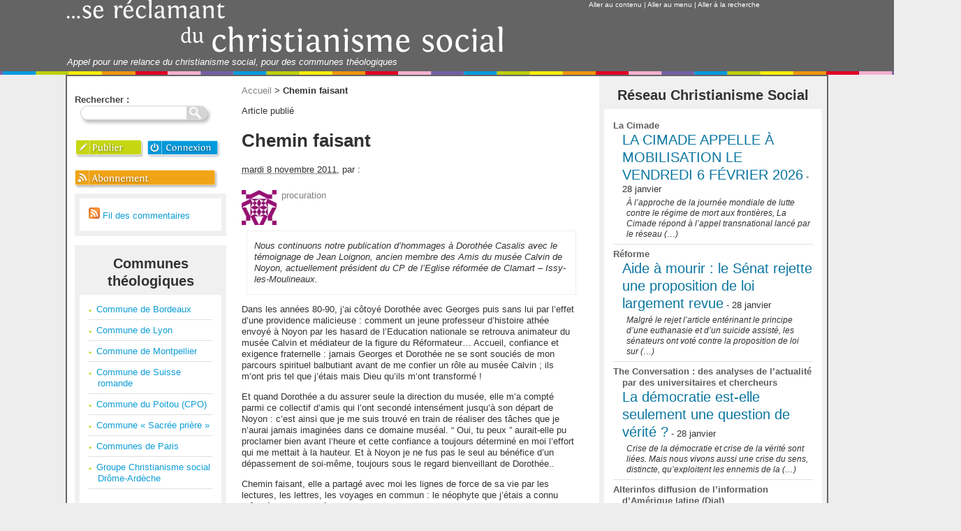

--- FILE ---
content_type: text/html; charset=utf-8
request_url: https://christianismesocial.org/spip.php?article186
body_size: 9729
content:
<!DOCTYPE HTML>
<html class="page_article sans_composition ltr fr no-js" lang="fr" dir="ltr">
	<head>
		<script type='text/javascript'>/*<![CDATA[*/(function(H){H.className=H.className.replace(/\bno-js\b/,'js')})(document.documentElement);/*]]>*/</script>
		
		<meta http-equiv="Content-Type" content="text/html; charset=utf-8" />

		<title>Chemin faisant - ...Se réclamant du christianisme social</title>
<meta name="description" content=" Nous continuons notre publication d&#039;hommages &#224; Doroth&#233;e Casalis avec le t&#233;moignage de Jean Loignon, ancien membre des Amis du mus&#233;e Calvin de (&#8230;) " />
<link rel="canonical" href="https://christianismesocial.org/spip.php?article186" /><meta http-equiv="Content-Type" content="text/html; charset=utf-8" />


<meta name="generator" content="SPIP 4.4.7" />

<script type="text/javascript">
var error_on_ajaxform='Oups. Une erreur inattendue a empêché de soumettre le formulaire. Vous pouvez essayer à nouveau.';
</script>

<link rel="alternate" type="application/rss+xml" title="Fil des billets" href="spip.php?page=backend" />
<meta name="viewport" content="width=device-width, initial-scale=1.0">


<script type='text/javascript'>var var_zajax_content='content';</script><script>
var mediabox_settings={"auto_detect":true,"ns":"box","tt_img":true,"sel_g":"#documents_portfolio a[type='image\/jpeg'],#documents_portfolio a[type='image\/png'],#documents_portfolio a[type='image\/gif']","sel_c":".mediabox, .spip_documents .spip_in","str_ssStart":"Diaporama","str_ssStop":"Arr\u00eater","str_cur":"{current}\/{total}","str_prev":"Pr\u00e9c\u00e9dent","str_next":"Suivant","str_close":"Fermer","str_loading":"Chargement\u2026","str_petc":"Taper \u2019Echap\u2019 pour fermer","str_dialTitDef":"Boite de dialogue","str_dialTitMed":"Affichage d\u2019un media","splash_url":"","lity":{"skin":"_simple-dark","maxWidth":"90%","maxHeight":"90%","minWidth":"400px","minHeight":"","slideshow_speed":"2500","opacite":"0.9","defaultCaptionState":"expanded"}};
</script>
<!-- insert_head_css -->
<link rel='stylesheet' href='local/cache-css/b9f84b638bc3e16647220aa4129deacf.css?1764931502' type='text/css' />























<script type='text/javascript' src='local/cache-js/76f5b99aa560a4380f29cfe6a32ad158.js?1764928647'></script>










<!-- insert_head -->	</head>
	<body>
<div id="raccourcis"><a href="#contenu">Aller au contenu</a> | <a href="#navigation">Aller au menu</a> | <a href="#formulaire_recherche">Aller à la recherche</a></div>

<header id="entete">
	<div class="accueil">
	<a rel="start home" href="https://www.christianismesocial.org/" title="...Se réclamant du christianisme social - Accueil"><img
	src="IMG/logo/siteon0.png?1290337589"
	class="spip_logo"
	width="625"
	height="77"
	alt=""/></a>
	<div id='slogan_site_spip'>Appel pour une relance du christianisme social, pour des communes théologiques</div>
</div></header>
<div id="page">



	<main id="contenu">

		<p id="hierarchie"><a href="https://www.christianismesocial.org/">Accueil</a>

<span class="sep"> &gt; </span><strong class="on">Chemin faisant</strong></p>
 
 
	Article publié




<div class="contenu-principal">
	<div class="cartouche">
		
		
		<h1 class="h1 crayon article-titre-186 ">Chemin faisant</h1>
		

		 <div class="info-publi"><abbr class="published" title="2011-11-08T22:06:00Z">mardi 8 novembre 2011</abbr><span class="sep">, </span><span class="auteurs">par  :</span> <div class='liste-auteurs'><span class="vcard author"><img src="local/cache-vignettes/L50xH50/2b4f30a8f623697c611745aac8923092a7803ddc-identicon-6436e.jpg?1769668626" width='50' height='50' alt="" class='spip_logo spip_logos photo avatar' /><a class="url fn spip_in" href="spip.php?auteur27">procuration</a></span>
<hr class='spacer' /></div></div>
	</div>

	<div class="surlignable">
		<div class="crayon article-chapo-186 chapo"><p>Nous continuons notre publication d&#8217;hommages à Dorothée Casalis avec le témoignage de Jean Loignon, ancien membre des Amis du musée Calvin de Noyon, actuellement président du CP de l’Eglise réformée de Clamart – Issy-les-Moulineaux.</p></div>
		<div class="crayon article-texte-186 texte"><p>Dans les années 80-90, j’ai côtoyé Dorothée avec Georges puis sans lui par l’effet d’une providence malicieuse&nbsp;: comment un jeune professeur d’histoire athée envoyé à Noyon par les hasard de l’Education nationale se retrouva animateur du musée Calvin et médiateur de la figure du Réformateur… Accueil, confiance et exigence fraternelle&nbsp;: jamais Georges et Dorothée ne se sont souciés de mon parcours spirituel balbutiant avant de me confier un rôle au musée Calvin&nbsp;; ils m’ont pris tel que j’étais mais Dieu qu’ils m’ont transformé&nbsp;!</p>
<p>Et quand Dorothée a du assurer seule la direction du musée, elle m’a compté parmi ce collectif d’amis qui l’ont secondé intensément jusqu’à son départ de Noyon&nbsp;: c’est ainsi que je me suis trouvé en train de réaliser des tâches que je n’aurai jamais imaginées dans ce domaine muséal. &#8220;&nbsp;Oui, tu peux&nbsp;&#8221; aurait-elle pu proclamer bien avant l’heure et cette confiance a toujours déterminé en moi l’effort qui me mettait à la hauteur. Et à Noyon je ne fus pas le seul au bénéfice d’un dépassement de soi-même, toujours sous le regard bienveillant de Dorothée..</p>
<p>Chemin faisant, elle a partagé avec moi les lignes de force de sa vie par les lectures, les lettres, les voyages en commun&nbsp;: le néophyte que j’étais a connu grâce à elle cette théologie germanique dont elle portait un des noms, mais aussi les engagements au fil du siècle de Moncoutant à Berlin, de Strasbourg à Managua. Et je nous revois à peine débarqués épuisés d’un long périple aérien et entraînés par des amis nicaraguaiens impatients vers un premier culte au barrio &#8220;&nbsp;Jorge Casalis&nbsp;&#8221; dans les faubourgs de Managua&nbsp;: la fraternité de la théologie de la libération s’incarnait sous mes yeux.</p>
<p>La vie nous a fait se distendre nos liens mais les pistes que Dorothée m’a montrées, je les ai suivies, à mon rythme jusqu’à l’Eglise réformée qui m’a accueilli, comme elle, comme Georges, avec confiance et exigence. Pour cela, Dorothée, je te dis merci.</p>
<p>								Jean Loignon</p>
<p>(ancien membre des Amis du musée Calvin de Noyon, actuellement président du CP de l’Eglise réformée de Clamart – Issy-les-Moulineaux)</p></div>
	</div>

	

	




</div>






<a href="#forum" name="forum" id="forum"></a>
<div>
	
</div> 
	<div class="formulaire_spip formulaire_forum ajax" id="formulaire_forum">
<br class='bugajaxie' />






 





<form action="/spip.php?article186#formulaire_forum" method="post" enctype='multipart/form-data'><div>
<span class="form-hidden"><input name="id_article" value="186" type="hidden"
><input name="page" value="article" type="hidden"
><input name='formulaire_action' type='hidden'
		value='forum'><input name='formulaire_action_args' type='hidden'
		value='XIZlHQSOfGm8EBtx/nF7r0xvQeEnGUbAP+2cKp8sBRj/wpQJ3DBMc5/NFpWed0NEr9s9ZZ9pV0rfdIjm1BEUFYXirUKUb7+AFfEXWK/3qDv1mEQ9uUzyTaCeoc19iyEiTt/efmDbJPGhQugzqQmUkQ=='><input name='formulaire_action_sign' type='hidden'
		value=''><input type='hidden' name='id_article' value='186' /><input type='hidden' name='id_objet' value='186' /><input type='hidden' name='objet' value='article' /><input type='hidden' name='id_forum' value='' /><input type='hidden' name='arg' value='' /><input type='hidden' name='hash' value='' /><input type='hidden' name='verif_' value='ok' /><input type='hidden' name='autosave' class='autosaveactive' value='forum_b8f99960bbc6771762d811dc442eb697'><script>if (window.jQuery) jQuery(function(){
		  $("input.autosaveactive").closest("form:not(.autosaveon)").autosave({url:"https://www.christianismesocial.org/"}).addClass("autosaveon");
			});</script><input type='hidden' name='_jeton' value='feb53899193c1803752b0bcb5a6cfa4e1f5da708a0e5be073aa75e7a025dda44' /></span>
<input type="hidden" name="id_forum" value="0" />




 

	<fieldset>
	<legend>Un message, un commentaire ?</legend>
	 
		<input type="hidden" name="titre" id="titre" value="Chemin faisant" />
	<ul>
	



<li class='saisie_texte'>
		<label for='texte'>Texte de votre message</label>
		
		<p class='explication'>Pour créer des paragraphes, laissez simplement des lignes vides.</p>
		<textarea name="texte" id="texte" rows="12" cols="60"></textarea>
	</li>

	</ul></fieldset>









	<fieldset>
<legend>Qui êtes-vous ?</legend>

 
	<ul>
		<li class='saisie_session_nom'>
			<label for="session_nom">Votre nom</label>
			<input type="text" class="text" name="session_nom" id="session_nom" value="" size="40" />
			 
			<span class="details">&#91;<a href="spip.php?page=login&amp;url=spip.php%3Farticle186" rel="nofollow">Se connecter</a>&#93;</span>
			
		</li>
		<li class='saisie_session_email'>
			<label for="session_email">Votre adresse email</label>
			<input type="text" class="text" name="session_email" id="session_email" value="" size="40" />
		</li>
		<li class='saisie_url_site'><label for="url_site">Votre site web</label>
			
				<input type="text" class="text" name="url_site" id="url_site" style="text-align: left;" dir="ltr" size="40" value="" />
		</li>
	</ul>

</fieldset>
	
	<p style="display: none;">
		<label for="nobot_forum">Veuillez laisser ce champ vide :</label>
		<input type="text" class="text" name="nobot" id="nobot_forum" value="" size="10" />
	</p>
	<p class="boutons"><input type="submit" class="submit" value="Prévisualiser" /></p>

</div>
<div class="editer saisie_session_email" style="display: none;">
	<label for="give_me_your_email">Veuillez laisser ce champ vide :</label>
	<input type="text" class="text email" name="email_nobot" id="give_me_your_email" value="" size="10" />
</div></form>


<script type="text/javascript">/*<![CDATA[*/
if (window.jQuery)(function($){
	$.getScript('',
	function(){
		var a = $.cookie('spip_contenu_formulaire_186_186_article_');
		var saveauto = true;
		if (a) {
			$('#formulaire_forum textarea[name=texte]')
			.val(a);
			$.cookie('spip_contenu_formulaire_186_186_article_', null);
		}
		$('#formulaire_forum form')
		.bind('submit', function() {
			saveauto = false;
		});
		$(window)
		.bind('unload', function(){
			if (saveauto){
				var s = $('#formulaire_forum textarea[name=texte]').val();
				if (s)
					$.cookie('spip_contenu_formulaire_186_186_article_', s);
				else
					$.cookie('spip_contenu_formulaire_186_186_article_', null);
			}
		});
	});
}(jQuery));
/*]]>*/</script>

</div>	</main>

	<aside id="navigation">
		<div id="barre-nav">
			<div class="formulaire_recherche"><div class="formulaire_spip formulaire_recherche" id="formulaire_recherche">
<form action="spip.php?page=recherche" method="get"><div>
	<input name="page" value="recherche" type="hidden"
>
	
	<label for="recherche">Rechercher :</label>
	<input type="text" class="text" size="10" name="recherche" id="recherche" accesskey="4" /><input type="image" src="plugins/squelettes_christ_social_2014/img/btn_rech_haut.png" class="submit" value="Rechercher" title="Rechercher" />
	
<!--input type="image" src="" class="submit" value="Rechercher" title="Rechercher" /-->
	
</div></form>
</div>
</div>
<div class="menu-conteneur-publi">
	<ul class="menu-liste">
		<li class="menu-entree"><a href="spip.php?page=proposer_article"><img width="45%" alt=">> PUBLIER" src="plugins/squelettes_christ_social_2014/img/btn_publier.png" /></a></li>
		<li class="menu-entree">
		
		  <a href="spip.php?page=login"><img width="49%" alt="Connexion" src="plugins/squelettes_christ_social_2014/img/btn_connex.png" /></a>
		</li>
	</ul>
</div>		</div>
		<div id="nav-principal">
			<a href="spip.php?page=backend" rel="alternate" title="Abonnement - Fil des billets"><img width="95%" alt="Abonnement" src="plugins/squelettes_christ_social_2014/img/btn_abn.png" /></a>
<div class="menu" id="fil-des-commentaires">
<ul class="menu-liste">
	<!--img src="plugins/squelettes_christ_social_2014/feed.png" alt="Suivre la vie du site" width="16" height="16" />&nbsp;Fil des billets</li>-->
	<li class="menu-entree"><a href="spip.php?page=backend-commentaire" rel="alternate" title="Fil des commentaires"><img src="plugins/squelettes_christ_social_2014/feed.png" alt="Suivre la vie du site" width="16" height="16" />&nbsp;Fil des commentaires</a></li>
</ul>
</div>
<div class='menu boite-articles'>
	<h2 class='h2'>Communes théologiques</h2>
	
	<ul class="menu-liste boite-art">
	
		<li class="menu-entree b-art"><a href="spip.php?rubrique10">Commune de Bordeaux</a></li>
	
		<li class="menu-entree b-art"><a href="spip.php?rubrique11">Commune de Lyon</a></li>
	
		<li class="menu-entree b-art"><a href="spip.php?rubrique9">Commune de Montpellier</a></li>
	
		<li class="menu-entree b-art"><a href="spip.php?rubrique12">Commune de Suisse romande</a></li>
	
		<li class="menu-entree b-art"><a href="spip.php?rubrique13">Commune du Poitou (CPO)</a></li>
	
		<li class="menu-entree b-art"><a href="spip.php?rubrique8">Commune &#171;&nbsp;Sacrée prière&nbsp;&#187;</a></li>
	
		<li class="menu-entree b-art"><a href="spip.php?rubrique6">Communes de Paris</a></li>
	
		<li class="menu-entree b-art"><a href="spip.php?rubrique15">Groupe Christianisme social Drôme-Ardèche</a></li>
	
	</ul>
	

</div><ul class="nuage">


	 
	
	<li>
		<span class="frequence">35/762</span>
		<a rel="tag" href="spip.php?mot171" class="nuage1 "> apocalypse</a>
	</li>
	


	 
	
	<li>
		<span class="frequence">79/762</span>
		<a rel="tag" href="spip.php?mot158" class="nuage1 "> associations</a>
	</li>
	


	 
	
	<li>
		<span class="frequence">67/762</span>
		<a rel="tag" href="spip.php?mot235" class="nuage1 "> capitalisme</a>
	</li>
	


	 
	
	<li>
		<span class="frequence">28/762</span>
		<a rel="tag" href="spip.php?mot145" class="nuage1 "> chômage</a>
	</li>
	


	 
	
	<li>
		<span class="frequence">63/762</span>
		<a rel="tag" href="spip.php?mot231" class="nuage1 "> commémoration</a>
	</li>
	


	 
	
	<li>
		<span class="frequence">292/762</span>
		<a rel="tag" href="spip.php?mot117" class="nuage3 "> couple</a>
	</li>
	


	 
	
	<li>
		<span class="frequence">324/762</span>
		<a rel="tag" href="spip.php?mot188" class="nuage3 "> crise du politique</a>
	</li>
	


	 
	
	<li>
		<span class="frequence">162/762</span>
		<a rel="tag" href="spip.php?mot229" class="nuage1 "> culture</a>
	</li>
	


	 
	
	<li>
		<span class="frequence">167/762</span>
		<a rel="tag" href="spip.php?mot189" class="nuage2 "> élections</a>
	</li>
	


	 
	
	<li>
		<span class="frequence">137/762</span>
		<a rel="tag" href="spip.php?mot238" class="nuage1 "> éthique</a>
	</li>
	


	 
	
	<li>
		<span class="frequence">131/762</span>
		<a rel="tag" href="spip.php?mot208" class="nuage1 "> Evangile</a>
	</li>
	


	 
	
	<li>
		<span class="frequence">327/762</span>
		<a rel="tag" href="spip.php?mot116" class="nuage3 "> famille</a>
	</li>
	


	 
	
	<li>
		<span class="frequence">49/762</span>
		<a rel="tag" href="spip.php?mot176" class="nuage1 "> fin de vie</a>
	</li>
	


	 
	
	<li>
		<span class="frequence">19/762</span>
		<a rel="tag" href="spip.php?mot151" class="nuage1 "> justice restaurative</a>
	</li>
	


	 
	
	<li>
		<span class="frequence">19/762</span>
		<a rel="tag" href="spip.php?mot233" class="nuage1 "> lutte contre l&#8217;antisémitisme</a>
	</li>
	


	 
	
	<li>
		<span class="frequence">50/762</span>
		<a rel="tag" href="spip.php?mot207" class="nuage1 "> migration</a>
	</li>
	


	 
	
	<li>
		<span class="frequence">82/762</span>
		<a rel="tag" href="spip.php?mot154" class="nuage1 "> Palestine</a>
	</li>
	


	 
	
	<li>
		<span class="frequence">41/762</span>
		<a rel="tag" href="spip.php?mot170" class="nuage1 "> peur</a>
	</li>
	


	 
	
	<li>
		<span class="frequence">57/762</span>
		<a rel="tag" href="spip.php?mot224" class="nuage1 "> République</a>
	</li>
	


	 
	
	<li>
		<span class="frequence">273/762</span>
		<a rel="tag" href="spip.php?mot152" class="nuage3 "> responsabilité</a>
	</li>
	


	 
	
	<li>
		<span class="frequence">15/762</span>
		<a rel="tag" href="spip.php?mot177" class="nuage1 "> suicide assisté</a>
	</li>
	


	 
	
	<li>
		<span class="frequence">63/762</span>
		<a rel="tag" href="spip.php?mot219" class="nuage1 ">Accueil</a>
	</li>
	


	 
	
	<li>
		<span class="frequence">20/762</span>
		<a rel="tag" href="spip.php?mot140" class="nuage1 ">Afrique</a>
	</li>
	


	 
	
	<li>
		<span class="frequence">361/762</span>
		<a rel="tag" href="spip.php?mot35" class="nuage4 ">Agenda</a>
	</li>
	


	 
	
	<li>
		<span class="frequence">226/762</span>
		<a rel="tag" href="spip.php?mot50" class="nuage2 ">Amour</a>
	</li>
	


	 
	
	<li>
		<span class="frequence">52/762</span>
		<a rel="tag" href="spip.php?mot226" class="nuage1 ">Ancien Testament</a>
	</li>
	


	 
	
	<li>
		<span class="frequence">24/762</span>
		<a rel="tag" href="spip.php?mot232" class="nuage1 ">antiracisme</a>
	</li>
	


	 
	
	<li>
		<span class="frequence">21/762</span>
		<a rel="tag" href="spip.php?mot78" class="nuage1 ">Art</a>
	</li>
	


	 
	
	<li>
		<span class="frequence">56/762</span>
		<a rel="tag" href="spip.php?mot98" class="nuage1 ">Autre Temps</a>
	</li>
	


	 
	
	<li>
		<span class="frequence">10/762</span>
		<a rel="tag" href="spip.php?mot210" class="nuage1 ">Béatitudes</a>
	</li>
	


	 
	
	<li>
		<span class="frequence">229/762</span>
		<a rel="tag" href="spip.php?mot166" class="nuage2 ">bible</a>
	</li>
	


	 
	
	<li>
		<span class="frequence">20/762</span>
		<a rel="tag" href="spip.php?mot217" class="nuage1 ">Calvin</a>
	</li>
	


	 
	
	<li>
		<span class="frequence">730/762</span>
		<a rel="tag" href="spip.php?mot105" class="nuage10 ">christianisme social</a>
	</li>
	


	 
	
	<li>
		<span class="frequence">371/762</span>
		<a rel="tag" href="spip.php?mot60" class="nuage4 ">Communes théologiques locales</a>
	</li>
	


	 
	
	<li>
		<span class="frequence">53/762</span>
		<a rel="tag" href="spip.php?mot169" class="nuage1 ">confiance</a>
	</li>
	


	 
	
	<li>
		<span class="frequence">164/762</span>
		<a rel="tag" href="spip.php?mot127" class="nuage1 ">Consommation</a>
	</li>
	


	 
	
	<li>
		<span class="frequence">143/762</span>
		<a rel="tag" href="spip.php?mot172" class="nuage1 ">crise</a>
	</li>
	


	 
	
	<li>
		<span class="frequence">66/762</span>
		<a rel="tag" href="spip.php?mot139" class="nuage1 ">Décroissance&nbsp;; Emploi</a>
	</li>
	


	 
	
	<li>
		<span class="frequence">162/762</span>
		<a rel="tag" href="spip.php?mot186" class="nuage1 ">démocratie</a>
	</li>
	


	 
	
	<li>
		<span class="frequence">81/762</span>
		<a rel="tag" href="spip.php?mot164" class="nuage1 ">dette</a>
	</li>
	


	 
	
	<li>
		<span class="frequence">124/762</span>
		<a rel="tag" href="spip.php?mot9" class="nuage1 ">diaconie</a>
	</li>
	


	 
	
	<li>
		<span class="frequence">180/762</span>
		<a rel="tag" href="spip.php?mot99" class="nuage2 ">Dignité</a>
	</li>
	


	 
	
	<li>
		<span class="frequence">486/762</span>
		<a rel="tag" href="spip.php?mot10" class="nuage6 ">écologie</a>
	</li>
	


	 
	
	<li>
		<span class="frequence">505/762</span>
		<a rel="tag" href="spip.php?mot71" class="nuage6 ">Economie</a>
	</li>
	


	 
	
	<li>
		<span class="frequence">269/762</span>
		<a rel="tag" href="spip.php?mot51" class="nuage3 ">Egalité</a>
	</li>
	


	 
	
	<li>
		<span class="frequence">52/762</span>
		<a rel="tag" href="spip.php?mot144" class="nuage1 ">emploi</a>
	</li>
	


	 
	
	<li>
		<span class="frequence">63/762</span>
		<a rel="tag" href="spip.php?mot130" class="nuage1 ">Energie</a>
	</li>
	


	 
	
	<li>
		<span class="frequence">300/762</span>
		<a rel="tag" href="spip.php?mot103" class="nuage3 ">Engagement</a>
	</li>
	


	 
	
	<li>
		<span class="frequence">250/762</span>
		<a rel="tag" href="spip.php?mot16" class="nuage2 ">Etrangers</a>
	</li>
	


	 
	
	<li>
		<span class="frequence">25/762</span>
		<a rel="tag" href="spip.php?mot175" class="nuage1 ">euthanasie</a>
	</li>
	


	 
	
	<li>
		<span class="frequence">108/762</span>
		<a rel="tag" href="spip.php?mot183" class="nuage1 ">Extrême droite</a>
	</li>
	


	 
	
	<li>
		<span class="frequence">126/762</span>
		<a rel="tag" href="spip.php?mot142" class="nuage1 ">Féminisme</a>
	</li>
	


	 
	
	<li>
		<span class="frequence">57/762</span>
		<a rel="tag" href="spip.php?mot146" class="nuage1 ">Finance</a>
	</li>
	


	 
	
	<li>
		<span class="frequence">307/762</span>
		<a rel="tag" href="spip.php?mot54" class="nuage3 ">Fraternité</a>
	</li>
	


	 
	
	<li>
		<span class="frequence">60/762</span>
		<a rel="tag" href="spip.php?mot149" class="nuage1 ">genèse</a>
	</li>
	


	 
	
	<li>
		<span class="frequence">23/762</span>
		<a rel="tag" href="spip.php?mot131" class="nuage1 ">handicap</a>
	</li>
	


	 
	
	<li>
		<span class="frequence">303/762</span>
		<a rel="tag" href="spip.php?mot88" class="nuage3 ">Histoire</a>
	</li>
	


	 
	
	<li>
		<span class="frequence">230/762</span>
		<a rel="tag" href="spip.php?mot40" class="nuage2 ">Homophobie</a>
	</li>
	


	 
	
	<li>
		<span class="frequence">77/762</span>
		<a rel="tag" href="spip.php?mot180" class="nuage1 ">immigration</a>
	</li>
	


	 
	
	<li>
		<span class="frequence">58/762</span>
		<a rel="tag" href="spip.php?mot134" class="nuage1 ">Inclusion</a>
	</li>
	


	 
	
	<li>
		<span class="frequence">53/762</span>
		<a rel="tag" href="spip.php?mot67" class="nuage1 ">Individualisme</a>
	</li>
	


	 
	
	<li>
		<span class="frequence">112/762</span>
		<a rel="tag" href="spip.php?mot108" class="nuage1 ">intégrisme</a>
	</li>
	


	 
	
	<li>
		<span class="frequence">106/762</span>
		<a rel="tag" href="spip.php?mot178" class="nuage1 ">international</a>
	</li>
	


	 
	
	<li>
		<span class="frequence">100/762</span>
		<a rel="tag" href="spip.php?mot111" class="nuage1 ">interreligieux</a>
	</li>
	


	 
	
	<li>
		<span class="frequence">351/762</span>
		<a rel="tag" href="spip.php?mot19" class="nuage4 ">Islam</a>
	</li>
	


	 
	
	<li>
		<span class="frequence">76/762</span>
		<a rel="tag" href="spip.php?mot196" class="nuage1 ">islamophobie</a>
	</li>
	


	 
	
	<li>
		<span class="frequence">73/762</span>
		<a rel="tag" href="spip.php?mot153" class="nuage1 ">Israel</a>
	</li>
	


	 
	
	<li>
		<span class="frequence">43/762</span>
		<a rel="tag" href="spip.php?mot174" class="nuage1 ">Jésus</a>
	</li>
	


	 
	
	<li>
		<span class="frequence">63/762</span>
		<a rel="tag" href="spip.php?mot32" class="nuage1 ">Jeunesse</a>
	</li>
	


	 
	
	<li>
		<span class="frequence">706/762</span>
		<a rel="tag" href="spip.php?mot12" class="nuage9 ">justice sociale</a>
	</li>
	


	 
	
	<li>
		<span class="frequence">222/762</span>
		<a rel="tag" href="spip.php?mot21" class="nuage2 ">laïcité</a>
	</li>
	


	 
	
	<li>
		<span class="frequence">133/762</span>
		<a rel="tag" href="spip.php?mot76" class="nuage1 ">LGBT</a>
	</li>
	


	 
	
	<li>
		<span class="frequence">427/762</span>
		<a rel="tag" href="spip.php?mot22" class="nuage5 ">libertés</a>
	</li>
	


	 
	
	<li>
		<span class="frequence">198/762</span>
		<a rel="tag" href="spip.php?mot124" class="nuage2 ">mariage pour tous</a>
	</li>
	


	 
	
	<li>
		<span class="frequence">72/762</span>
		<a rel="tag" href="spip.php?mot128" class="nuage1 ">Marxisme</a>
	</li>
	


	 
	
	<li>
		<span class="frequence">47/762</span>
		<a rel="tag" href="spip.php?mot2" class="nuage1 ">Mission populaire évangélique</a>
	</li>
	


	 
	
	<li>
		<span class="frequence">145/762</span>
		<a rel="tag" href="spip.php?mot23" class="nuage1 ">mobilisations</a>
	</li>
	


	 
	
	<li>
		<span class="frequence">146/762</span>
		<a rel="tag" href="spip.php?mot44" class="nuage1 ">Néo libéralisme</a>
	</li>
	


	 
	
	<li>
		<span class="frequence">53/762</span>
		<a rel="tag" href="spip.php?mot66" class="nuage1 ">Noël</a>
	</li>
	


	 
	
	<li>
		<span class="frequence">191/762</span>
		<a rel="tag" href="spip.php?mot18" class="nuage2 ">non-violence</a>
	</li>
	


	 
	
	<li>
		<span class="frequence">145/762</span>
		<a rel="tag" href="spip.php?mot68" class="nuage1 ">Nord/Sud</a>
	</li>
	


	 
	
	<li>
		<span class="frequence">124/762</span>
		<a rel="tag" href="spip.php?mot37" class="nuage1 ">Oecuménisme</a>
	</li>
	


	 
	
	<li>
		<span class="frequence">170/762</span>
		<a rel="tag" href="spip.php?mot107" class="nuage2 ">paix</a>
	</li>
	


	 
	
	<li>
		<span class="frequence">79/762</span>
		<a rel="tag" href="spip.php?mot157" class="nuage1 ">pauvreté</a>
	</li>
	


	 
	
	<li>
		<span class="frequence">762/762</span>
		<a rel="tag" href="spip.php?mot13" class="nuage10 ">Politique</a>
	</li>
	


	 
	
	<li>
		<span class="frequence">25/762</span>
		<a rel="tag" href="spip.php?mot247" class="nuage1 ">populisme</a>
	</li>
	


	 
	
	<li>
		<span class="frequence">150/762</span>
		<a rel="tag" href="spip.php?mot159" class="nuage1 ">pouvoir</a>
	</li>
	


	 
	
	<li>
		<span class="frequence">21/762</span>
		<a rel="tag" href="spip.php?mot26" class="nuage1 ">Prédication</a>
	</li>
	


	 
	
	<li>
		<span class="frequence">74/762</span>
		<a rel="tag" href="spip.php?mot84" class="nuage1 ">présidentielle</a>
	</li>
	


	 
	
	<li>
		<span class="frequence">110/762</span>
		<a rel="tag" href="spip.php?mot5" class="nuage1 ">Prière</a>
	</li>
	


	 
	
	<li>
		<span class="frequence">14/762</span>
		<a rel="tag" href="spip.php?mot150" class="nuage1 ">prison</a>
	</li>
	


	 
	
	<li>
		<span class="frequence">66/762</span>
		<a rel="tag" href="spip.php?mot234" class="nuage1 ">protestantisme</a>
	</li>
	


	 
	
	<li>
		<span class="frequence">49/762</span>
		<a rel="tag" href="spip.php?mot4" class="nuage1 ">Psychiatrie</a>
	</li>
	


	 
	
	<li>
		<span class="frequence">281/762</span>
		<a rel="tag" href="spip.php?mot41" class="nuage3 ">Racisme</a>
	</li>
	


	 
	
	<li>
		<span class="frequence">45/762</span>
		<a rel="tag" href="spip.php?mot206" class="nuage1 ">réfugiés</a>
	</li>
	


	 
	
	<li>
		<span class="frequence">193/762</span>
		<a rel="tag" href="spip.php?mot90" class="nuage2 ">Résistance spirituelle</a>
	</li>
	


	 
	
	<li>
		<span class="frequence">24/762</span>
		<a rel="tag" href="spip.php?mot249" class="nuage1 ">Santé</a>
	</li>
	


	 
	
	<li>
		<span class="frequence">26/762</span>
		<a rel="tag" href="spip.php?mot201" class="nuage1 ">sécurité</a>
	</li>
	


	 
	
	<li>
		<span class="frequence">174/762</span>
		<a rel="tag" href="spip.php?mot82" class="nuage2 ">sexe</a>
	</li>
	


	 
	
	<li>
		<span class="frequence">100/762</span>
		<a rel="tag" href="spip.php?mot141" class="nuage1 ">Sobriété</a>
	</li>
	


	 
	
	<li>
		<span class="frequence">469/762</span>
		<a rel="tag" href="spip.php?mot94" class="nuage5 ">Social</a>
	</li>
	


	 
	
	<li>
		<span class="frequence">133/762</span>
		<a rel="tag" href="spip.php?mot110" class="nuage1 ">subversion</a>
	</li>
	


	 
	
	<li>
		<span class="frequence">114/762</span>
		<a rel="tag" href="spip.php?mot147" class="nuage1 ">technologies</a>
	</li>
	


	 
	
	<li>
		<span class="frequence">644/762</span>
		<a rel="tag" href="spip.php?mot95" class="nuage8 ">Théologie</a>
	</li>
	


	 
	
	<li>
		<span class="frequence">188/762</span>
		<a rel="tag" href="spip.php?mot24" class="nuage2 ">Travail</a>
	</li>
	

</ul>
<div class="menu boite-articles">
	<h2 class='h2'>Ressources</h2>
	<ul class="menu-liste boite-art">
		
		<li class="menu-entree b-art"><a href="spip.php?article66">Charte éditoriale</a></li>
	
		<li class="menu-entree b-art"><a href="spip.php?article68">Réseaux partenaires</a></li>
	
		<li class="menu-entree b-art"><a href="spip.php?article409">Adhérer au mouvement du Christianisme social</a></li>
	
		<li class="menu-entree b-art"><a href="spip.php?article197">Les statuts du Christianisme social</a></li>
	
		<li class="menu-entree b-art"><a href="spip.php?article750">PV de l&#8217;AG du 13 décembre 2025</a></li>
	
		<li class="menu-entree b-art"><a href="spip.php?article657">PV de l&#8217;AG biennale du 18 décembre 2021</a></li>
	
		<li class="menu-entree b-art"><a href="spip.php?article695">PV de l&#8217;AG biennale du 19 novembre 2023</a></li>
	
		<li class="menu-entree b-art"><a href="spip.php?article718">VIE ET ACTIVITES 2024</a></li>
	
	</ul>
</div>		</div>
		<div id="extra">
			<div class='ajaxbloc' data-ajax-env='nB4NfkOeYNX4y1QjQesafSI0ev3QwKTBanMHm6DJkBk/uQw3QSepqDQmed5s4FN6ACm5Fy9tLByN7Aj9SRywQbnyj5MQA6FksBUhAF4xMcjMngEyCFUvhguSd/Jn+NtZAmj+D56mrdS5f3DTb9dSGLmnI2QVcCc6aDkLW3WFSXdRAPmFbpokgxDOLWvUUEAAe3YmFlklJl2AmqTRJDo4ufUx/c0SQmIsyA/792eEgVXGSNaafF5iM2ZGwRILuVWiyqIuoellaO4I849a2rZbrXNW9K3/6rAb9RZyqo6V9MPnAiftxA==' data-origin="spip.php?article186">



<h3 class="h3">Les mots-clés de cet article</h3>
<p>

<a href="spip.php?mot88">Histoire</a>

</p>

</div><!--ajaxbloc-->		</div>
	</aside>
	<aside id="reseau">
			<div class='menu boite-articles'>
	<a id='pagination_syndications' class='pagination_ancre'></a><h2 class='h2'>Réseau Christianisme Social</h2>

	<div class="menu-liste boite-art">
	
		<div class="menu-entree b-art">
                    <span class="nom-site">La Cimade</span>                    <a href="https://www.lacimade.org/la-cimade-appelle-a-mobilisation-le-vendredi-6-fevrier-2026/" rel="external" class="spip_out">LA CIMADE APPELLE À MOBILISATION LE VENDREDI 6 FÉVRIER 2026</a>
                    <span class='date'>  - 28 janvier</span>
                    <div class="descriptif">À l’approche de la journée mondiale de lutte contre le régime de mort aux frontières, La Cimade répond à l’appel transnational lancé par le réseau&nbsp;(…)</div>
		</div>
	
		<div class="menu-entree b-art">
                    <span class="nom-site">Réforme</span>                    <a href="https://www.reforme.net/societe/aide-a-mourir-le-senat-rejette-une-proposition-de-loi-largement-revue/" rel="external" class="spip_out">Aide à mourir : le Sénat rejette une proposition de loi largement revue</a>
                    <span class='date'>  - 28 janvier</span>
                    <div class="descriptif">Malgré le rejet l’article entérinant le principe d’une euthanasie et d’un suicide assisté, les sénateurs ont voté contre la proposition de loi sur&nbsp;(…)</div>
		</div>
	
		<div class="menu-entree b-art">
                    <span class="nom-site">The Conversation&nbsp;: des analyses de l’actualité par des universitaires et chercheurs</span>                    <a href="https://theconversation.com/la-democratie-est-elle-seulement-une-question-de-verite-273685" rel="external" class="spip_out">La démocratie est-elle seulement une question de vérité ?</a>
                    <span class='date'>  - 28 janvier</span>
                    <div class="descriptif">Crise de la démocratie et crise de la vérité sont liées. Mais nous vivons aussi une crise du sens, distincte, qu’exploitent les ennemis de la&nbsp;(…)</div>
		</div>
	
		<div class="menu-entree b-art">
                    <span class="nom-site">Alterinfos diffusion de l&#8217;information d&#8217;Amérique latine (Dial)</span>                    <a href="https://www.alterinfos.org/spip.php?article9949" rel="external" class="spip_out">MEXICO Sheinbaum rechaza la presencia de tropas de EEUU en M&#233;xico</a>
                    <span class='date'>  - 22 janvier</span>
                    <div class="descriptif">Ene 13, 2026  Tras "amable" conversación con Trump  Frente a los recientes amagos de Donald Trump para orquestar una incursión militar&nbsp;(…)</div>
		</div>
	
		<div class="menu-entree b-art">
                    <span class="nom-site">Réseaux du Parvis</span>                    <a href="https://www.reseaux-parvis.fr/revue-reseaux-des-parvis-n-132-janvier-fevrier-2026-la-tentation-du-sacre/" rel="external" class="spip_out">Revue Réseaux des Parvis n° 132, janvier – février 2026 : La tentation du sacré</a>
                    <span class='date'>  - 1er janvier</span>
                    <div class="descriptif">Remarque préliminaire importante : Il devient de plus en plus difficile d’envoyer une infolettre. Pour consulter le dernier numéro de la Revue Les&nbsp;(…)</div>
		</div>
	
		<div class="menu-entree b-art">
                    <span class="nom-site">Editions Van Dieren</span>                    <a href="https://vandieren.com/2025/12/fin-de-la-vente-en-ligne/" rel="external" class="spip_out">Fin de la vente en ligne</a>
                    <span class='date'>  - 22 décembre 2025</span>
                    <div class="descriptif">Chères visiteuses, chers visiteurs,à dater d’aujourd’hui, nous ne proposons plus de vente en ligne de nos titres à partir de ce site. Vous pourrez&nbsp;(…)</div>
		</div>
	
		<div class="menu-entree b-art">
                    <span class="nom-site">Les Eclaireuses et éclaireurs unionistes</span>                    <a href="https://eeudf.org/blog/rendez-vous-a-lassemblee-generale-2026/" rel="external" class="spip_out">Rendez-vous à l’Assemblée générale 2026 !</a>
                    <span class='date'>  - 19 décembre 2025</span>
                    <div class="descriptif">Notre prochaine Assemblée générale aura lieu du samedi 31 janvier, 13h30, au dimanche 1er février, 15h30, à Béziers, où l’équipe […]  L’article&nbsp;(…)</div>
		</div>
	
		<div class="menu-entree b-art">
                    <span class="nom-site">Jeunesse Ouvrière Chrétienne</span>                    <a href="https://joc.asso.fr/2025-12-18-temoignage-vivre-noel-autrement-un-acte-de-solidarite/" rel="external" class="spip_out">[2025.12.18] Témoignage – Vivre « Noël Autrement » : un acte de solidarité !</a>
                    <span class='date'>  - 18 décembre 2025</span>
                    <div class="descriptif">Raphaël, jociste de Saint-Étienne, nous présente son expérience du ‘Noël Autrement’ :</div>
		</div>
	
		<div class="menu-entree b-art">
                    <span class="nom-site">Carrefour de Chrétiens Inclusifs</span>                    <a href="https://chretiensinclusifs.org/cortege-chretien-manifestation-noustoutes/" rel="external" class="spip_out">Cortège chrétien – Manifestation NousToutes</a>
                    <span class='date'>  - 16 novembre 2025</span>
                    <div class="descriptif">You must be logged into the site to view this content.</div>
		</div>
	
		<div class="menu-entree b-art">
                    <span class="nom-site">FHEDLES - Femmes et Hommes, Egalité, Droits et Libertés, Dans les Eglises et les Sociétés</span>                    <a href="http://fhedles.fr/lettre-aux-ami-e-s/" rel="external" class="spip_out">Lettre aux ami.e.s de FHEDLES</a>
                    <span class='date'>  - 18 décembre 2024</span>
                    <div class="descriptif">Lettre aux ami.e.s et aux associations partenaires de FHEDLES Après tant d’années, c’est avec beaucoup d’émotion et des sentiments mêlés que nous&nbsp;(…)</div>
		</div>
	
		<div class="menu-entree b-art">
                    <span class="nom-site">Groupe cassandre</span>                    <a href="http://lionel.degouy.over-blog.com/article-corps-hurlants-par-stephanne-lavignotte--39290134.html" rel="external" class="spip_out">Corps hurlants. Par Stéphane LAVIGNOTTE.</a>
                    <span class='date'>  - 13 novembre 2009</span>
                    <div class="descriptif">Dans un récent billet sur le site Médiapart (http://www.mediapart.fr/club/blog/eric-fassin/121109/le-prix-de-la-liberte-d-expression#comment-421751),</div>
		</div>
	
	</div>


</div>	</aside>

	<footer id="pied">
		<a href="http://www.spip.net/" title="Site réalisé avec SPIP"><img src="prive/themes/spip/images/spip.png" alt="SPIP" width="53"
height="40"
	 /></a> | <a href="spip.php?page=login&amp;url=%2Fnew%2F" rel="nofollow" class='login_modal'>Se connecter</a> |
<a rel="contents" href="spip.php?page=plan">Plan du site</a> |

<a href="spip.php?article67">Crédits et contacts</a>	</footer>

</div><!-- fin page -->
</body></html>


--- FILE ---
content_type: text/html; charset=utf-8
request_url: https://christianismesocial.org/spip.php?article186
body_size: 9729
content:
<!DOCTYPE HTML>
<html class="page_article sans_composition ltr fr no-js" lang="fr" dir="ltr">
	<head>
		<script type='text/javascript'>/*<![CDATA[*/(function(H){H.className=H.className.replace(/\bno-js\b/,'js')})(document.documentElement);/*]]>*/</script>
		
		<meta http-equiv="Content-Type" content="text/html; charset=utf-8" />

		<title>Chemin faisant - ...Se réclamant du christianisme social</title>
<meta name="description" content=" Nous continuons notre publication d&#039;hommages &#224; Doroth&#233;e Casalis avec le t&#233;moignage de Jean Loignon, ancien membre des Amis du mus&#233;e Calvin de (&#8230;) " />
<link rel="canonical" href="https://christianismesocial.org/spip.php?article186" /><meta http-equiv="Content-Type" content="text/html; charset=utf-8" />


<meta name="generator" content="SPIP 4.4.7" />

<script type="text/javascript">
var error_on_ajaxform='Oups. Une erreur inattendue a empêché de soumettre le formulaire. Vous pouvez essayer à nouveau.';
</script>

<link rel="alternate" type="application/rss+xml" title="Fil des billets" href="spip.php?page=backend" />
<meta name="viewport" content="width=device-width, initial-scale=1.0">


<script type='text/javascript'>var var_zajax_content='content';</script><script>
var mediabox_settings={"auto_detect":true,"ns":"box","tt_img":true,"sel_g":"#documents_portfolio a[type='image\/jpeg'],#documents_portfolio a[type='image\/png'],#documents_portfolio a[type='image\/gif']","sel_c":".mediabox, .spip_documents .spip_in","str_ssStart":"Diaporama","str_ssStop":"Arr\u00eater","str_cur":"{current}\/{total}","str_prev":"Pr\u00e9c\u00e9dent","str_next":"Suivant","str_close":"Fermer","str_loading":"Chargement\u2026","str_petc":"Taper \u2019Echap\u2019 pour fermer","str_dialTitDef":"Boite de dialogue","str_dialTitMed":"Affichage d\u2019un media","splash_url":"","lity":{"skin":"_simple-dark","maxWidth":"90%","maxHeight":"90%","minWidth":"400px","minHeight":"","slideshow_speed":"2500","opacite":"0.9","defaultCaptionState":"expanded"}};
</script>
<!-- insert_head_css -->
<link rel='stylesheet' href='local/cache-css/b9f84b638bc3e16647220aa4129deacf.css?1764931502' type='text/css' />























<script type='text/javascript' src='local/cache-js/76f5b99aa560a4380f29cfe6a32ad158.js?1764928647'></script>










<!-- insert_head -->	</head>
	<body>
<div id="raccourcis"><a href="#contenu">Aller au contenu</a> | <a href="#navigation">Aller au menu</a> | <a href="#formulaire_recherche">Aller à la recherche</a></div>

<header id="entete">
	<div class="accueil">
	<a rel="start home" href="https://www.christianismesocial.org/" title="...Se réclamant du christianisme social - Accueil"><img
	src="IMG/logo/siteon0.png?1290337589"
	class="spip_logo"
	width="625"
	height="77"
	alt=""/></a>
	<div id='slogan_site_spip'>Appel pour une relance du christianisme social, pour des communes théologiques</div>
</div></header>
<div id="page">



	<main id="contenu">

		<p id="hierarchie"><a href="https://www.christianismesocial.org/">Accueil</a>

<span class="sep"> &gt; </span><strong class="on">Chemin faisant</strong></p>
 
 
	Article publié




<div class="contenu-principal">
	<div class="cartouche">
		
		
		<h1 class="h1 crayon article-titre-186 ">Chemin faisant</h1>
		

		 <div class="info-publi"><abbr class="published" title="2011-11-08T22:06:00Z">mardi 8 novembre 2011</abbr><span class="sep">, </span><span class="auteurs">par  :</span> <div class='liste-auteurs'><span class="vcard author"><img src="local/cache-vignettes/L50xH50/2b4f30a8f623697c611745aac8923092a7803ddc-identicon-6436e.jpg?1769668626" width='50' height='50' alt="" class='spip_logo spip_logos photo avatar' /><a class="url fn spip_in" href="spip.php?auteur27">procuration</a></span>
<hr class='spacer' /></div></div>
	</div>

	<div class="surlignable">
		<div class="crayon article-chapo-186 chapo"><p>Nous continuons notre publication d&#8217;hommages à Dorothée Casalis avec le témoignage de Jean Loignon, ancien membre des Amis du musée Calvin de Noyon, actuellement président du CP de l’Eglise réformée de Clamart – Issy-les-Moulineaux.</p></div>
		<div class="crayon article-texte-186 texte"><p>Dans les années 80-90, j’ai côtoyé Dorothée avec Georges puis sans lui par l’effet d’une providence malicieuse&nbsp;: comment un jeune professeur d’histoire athée envoyé à Noyon par les hasard de l’Education nationale se retrouva animateur du musée Calvin et médiateur de la figure du Réformateur… Accueil, confiance et exigence fraternelle&nbsp;: jamais Georges et Dorothée ne se sont souciés de mon parcours spirituel balbutiant avant de me confier un rôle au musée Calvin&nbsp;; ils m’ont pris tel que j’étais mais Dieu qu’ils m’ont transformé&nbsp;!</p>
<p>Et quand Dorothée a du assurer seule la direction du musée, elle m’a compté parmi ce collectif d’amis qui l’ont secondé intensément jusqu’à son départ de Noyon&nbsp;: c’est ainsi que je me suis trouvé en train de réaliser des tâches que je n’aurai jamais imaginées dans ce domaine muséal. &#8220;&nbsp;Oui, tu peux&nbsp;&#8221; aurait-elle pu proclamer bien avant l’heure et cette confiance a toujours déterminé en moi l’effort qui me mettait à la hauteur. Et à Noyon je ne fus pas le seul au bénéfice d’un dépassement de soi-même, toujours sous le regard bienveillant de Dorothée..</p>
<p>Chemin faisant, elle a partagé avec moi les lignes de force de sa vie par les lectures, les lettres, les voyages en commun&nbsp;: le néophyte que j’étais a connu grâce à elle cette théologie germanique dont elle portait un des noms, mais aussi les engagements au fil du siècle de Moncoutant à Berlin, de Strasbourg à Managua. Et je nous revois à peine débarqués épuisés d’un long périple aérien et entraînés par des amis nicaraguaiens impatients vers un premier culte au barrio &#8220;&nbsp;Jorge Casalis&nbsp;&#8221; dans les faubourgs de Managua&nbsp;: la fraternité de la théologie de la libération s’incarnait sous mes yeux.</p>
<p>La vie nous a fait se distendre nos liens mais les pistes que Dorothée m’a montrées, je les ai suivies, à mon rythme jusqu’à l’Eglise réformée qui m’a accueilli, comme elle, comme Georges, avec confiance et exigence. Pour cela, Dorothée, je te dis merci.</p>
<p>								Jean Loignon</p>
<p>(ancien membre des Amis du musée Calvin de Noyon, actuellement président du CP de l’Eglise réformée de Clamart – Issy-les-Moulineaux)</p></div>
	</div>

	

	




</div>






<a href="#forum" name="forum" id="forum"></a>
<div>
	
</div> 
	<div class="formulaire_spip formulaire_forum ajax" id="formulaire_forum">
<br class='bugajaxie' />






 





<form action="/spip.php?article186#formulaire_forum" method="post" enctype='multipart/form-data'><div>
<span class="form-hidden"><input name="id_article" value="186" type="hidden"
><input name="page" value="article" type="hidden"
><input name='formulaire_action' type='hidden'
		value='forum'><input name='formulaire_action_args' type='hidden'
		value='XIZlHQSOfGm8EBtx/nF7r0xvQeEnGUbAP+2cKp8sBRj/wpQJ3DBMc5/NFpWed0NEr9s9ZZ9pV0rfdIjm1BEUFYXirUKUb7+AFfEXWK/3qDv1mEQ9uUzyTaCeoc19iyEiTt/efmDbJPGhQugzqQmUkQ=='><input name='formulaire_action_sign' type='hidden'
		value=''><input type='hidden' name='id_article' value='186' /><input type='hidden' name='id_objet' value='186' /><input type='hidden' name='objet' value='article' /><input type='hidden' name='id_forum' value='' /><input type='hidden' name='arg' value='' /><input type='hidden' name='hash' value='' /><input type='hidden' name='verif_' value='ok' /><input type='hidden' name='autosave' class='autosaveactive' value='forum_b8f99960bbc6771762d811dc442eb697'><script>if (window.jQuery) jQuery(function(){
		  $("input.autosaveactive").closest("form:not(.autosaveon)").autosave({url:"https://www.christianismesocial.org/"}).addClass("autosaveon");
			});</script><input type='hidden' name='_jeton' value='feb53899193c1803752b0bcb5a6cfa4e1f5da708a0e5be073aa75e7a025dda44' /></span>
<input type="hidden" name="id_forum" value="0" />




 

	<fieldset>
	<legend>Un message, un commentaire ?</legend>
	 
		<input type="hidden" name="titre" id="titre" value="Chemin faisant" />
	<ul>
	



<li class='saisie_texte'>
		<label for='texte'>Texte de votre message</label>
		
		<p class='explication'>Pour créer des paragraphes, laissez simplement des lignes vides.</p>
		<textarea name="texte" id="texte" rows="12" cols="60"></textarea>
	</li>

	</ul></fieldset>









	<fieldset>
<legend>Qui êtes-vous ?</legend>

 
	<ul>
		<li class='saisie_session_nom'>
			<label for="session_nom">Votre nom</label>
			<input type="text" class="text" name="session_nom" id="session_nom" value="" size="40" />
			 
			<span class="details">&#91;<a href="spip.php?page=login&amp;url=spip.php%3Farticle186" rel="nofollow">Se connecter</a>&#93;</span>
			
		</li>
		<li class='saisie_session_email'>
			<label for="session_email">Votre adresse email</label>
			<input type="text" class="text" name="session_email" id="session_email" value="" size="40" />
		</li>
		<li class='saisie_url_site'><label for="url_site">Votre site web</label>
			
				<input type="text" class="text" name="url_site" id="url_site" style="text-align: left;" dir="ltr" size="40" value="" />
		</li>
	</ul>

</fieldset>
	
	<p style="display: none;">
		<label for="nobot_forum">Veuillez laisser ce champ vide :</label>
		<input type="text" class="text" name="nobot" id="nobot_forum" value="" size="10" />
	</p>
	<p class="boutons"><input type="submit" class="submit" value="Prévisualiser" /></p>

</div>
<div class="editer saisie_session_email" style="display: none;">
	<label for="give_me_your_email">Veuillez laisser ce champ vide :</label>
	<input type="text" class="text email" name="email_nobot" id="give_me_your_email" value="" size="10" />
</div></form>


<script type="text/javascript">/*<![CDATA[*/
if (window.jQuery)(function($){
	$.getScript('',
	function(){
		var a = $.cookie('spip_contenu_formulaire_186_186_article_');
		var saveauto = true;
		if (a) {
			$('#formulaire_forum textarea[name=texte]')
			.val(a);
			$.cookie('spip_contenu_formulaire_186_186_article_', null);
		}
		$('#formulaire_forum form')
		.bind('submit', function() {
			saveauto = false;
		});
		$(window)
		.bind('unload', function(){
			if (saveauto){
				var s = $('#formulaire_forum textarea[name=texte]').val();
				if (s)
					$.cookie('spip_contenu_formulaire_186_186_article_', s);
				else
					$.cookie('spip_contenu_formulaire_186_186_article_', null);
			}
		});
	});
}(jQuery));
/*]]>*/</script>

</div>	</main>

	<aside id="navigation">
		<div id="barre-nav">
			<div class="formulaire_recherche"><div class="formulaire_spip formulaire_recherche" id="formulaire_recherche">
<form action="spip.php?page=recherche" method="get"><div>
	<input name="page" value="recherche" type="hidden"
>
	
	<label for="recherche">Rechercher :</label>
	<input type="text" class="text" size="10" name="recherche" id="recherche" accesskey="4" /><input type="image" src="plugins/squelettes_christ_social_2014/img/btn_rech_haut.png" class="submit" value="Rechercher" title="Rechercher" />
	
<!--input type="image" src="" class="submit" value="Rechercher" title="Rechercher" /-->
	
</div></form>
</div>
</div>
<div class="menu-conteneur-publi">
	<ul class="menu-liste">
		<li class="menu-entree"><a href="spip.php?page=proposer_article"><img width="45%" alt=">> PUBLIER" src="plugins/squelettes_christ_social_2014/img/btn_publier.png" /></a></li>
		<li class="menu-entree">
		
		  <a href="spip.php?page=login"><img width="49%" alt="Connexion" src="plugins/squelettes_christ_social_2014/img/btn_connex.png" /></a>
		</li>
	</ul>
</div>		</div>
		<div id="nav-principal">
			<a href="spip.php?page=backend" rel="alternate" title="Abonnement - Fil des billets"><img width="95%" alt="Abonnement" src="plugins/squelettes_christ_social_2014/img/btn_abn.png" /></a>
<div class="menu" id="fil-des-commentaires">
<ul class="menu-liste">
	<!--img src="plugins/squelettes_christ_social_2014/feed.png" alt="Suivre la vie du site" width="16" height="16" />&nbsp;Fil des billets</li>-->
	<li class="menu-entree"><a href="spip.php?page=backend-commentaire" rel="alternate" title="Fil des commentaires"><img src="plugins/squelettes_christ_social_2014/feed.png" alt="Suivre la vie du site" width="16" height="16" />&nbsp;Fil des commentaires</a></li>
</ul>
</div>
<div class='menu boite-articles'>
	<h2 class='h2'>Communes théologiques</h2>
	
	<ul class="menu-liste boite-art">
	
		<li class="menu-entree b-art"><a href="spip.php?rubrique10">Commune de Bordeaux</a></li>
	
		<li class="menu-entree b-art"><a href="spip.php?rubrique11">Commune de Lyon</a></li>
	
		<li class="menu-entree b-art"><a href="spip.php?rubrique9">Commune de Montpellier</a></li>
	
		<li class="menu-entree b-art"><a href="spip.php?rubrique12">Commune de Suisse romande</a></li>
	
		<li class="menu-entree b-art"><a href="spip.php?rubrique13">Commune du Poitou (CPO)</a></li>
	
		<li class="menu-entree b-art"><a href="spip.php?rubrique8">Commune &#171;&nbsp;Sacrée prière&nbsp;&#187;</a></li>
	
		<li class="menu-entree b-art"><a href="spip.php?rubrique6">Communes de Paris</a></li>
	
		<li class="menu-entree b-art"><a href="spip.php?rubrique15">Groupe Christianisme social Drôme-Ardèche</a></li>
	
	</ul>
	

</div><ul class="nuage">


	 
	
	<li>
		<span class="frequence">35/762</span>
		<a rel="tag" href="spip.php?mot171" class="nuage1 "> apocalypse</a>
	</li>
	


	 
	
	<li>
		<span class="frequence">79/762</span>
		<a rel="tag" href="spip.php?mot158" class="nuage1 "> associations</a>
	</li>
	


	 
	
	<li>
		<span class="frequence">67/762</span>
		<a rel="tag" href="spip.php?mot235" class="nuage1 "> capitalisme</a>
	</li>
	


	 
	
	<li>
		<span class="frequence">28/762</span>
		<a rel="tag" href="spip.php?mot145" class="nuage1 "> chômage</a>
	</li>
	


	 
	
	<li>
		<span class="frequence">63/762</span>
		<a rel="tag" href="spip.php?mot231" class="nuage1 "> commémoration</a>
	</li>
	


	 
	
	<li>
		<span class="frequence">292/762</span>
		<a rel="tag" href="spip.php?mot117" class="nuage3 "> couple</a>
	</li>
	


	 
	
	<li>
		<span class="frequence">324/762</span>
		<a rel="tag" href="spip.php?mot188" class="nuage3 "> crise du politique</a>
	</li>
	


	 
	
	<li>
		<span class="frequence">162/762</span>
		<a rel="tag" href="spip.php?mot229" class="nuage1 "> culture</a>
	</li>
	


	 
	
	<li>
		<span class="frequence">167/762</span>
		<a rel="tag" href="spip.php?mot189" class="nuage2 "> élections</a>
	</li>
	


	 
	
	<li>
		<span class="frequence">137/762</span>
		<a rel="tag" href="spip.php?mot238" class="nuage1 "> éthique</a>
	</li>
	


	 
	
	<li>
		<span class="frequence">131/762</span>
		<a rel="tag" href="spip.php?mot208" class="nuage1 "> Evangile</a>
	</li>
	


	 
	
	<li>
		<span class="frequence">327/762</span>
		<a rel="tag" href="spip.php?mot116" class="nuage3 "> famille</a>
	</li>
	


	 
	
	<li>
		<span class="frequence">49/762</span>
		<a rel="tag" href="spip.php?mot176" class="nuage1 "> fin de vie</a>
	</li>
	


	 
	
	<li>
		<span class="frequence">19/762</span>
		<a rel="tag" href="spip.php?mot151" class="nuage1 "> justice restaurative</a>
	</li>
	


	 
	
	<li>
		<span class="frequence">19/762</span>
		<a rel="tag" href="spip.php?mot233" class="nuage1 "> lutte contre l&#8217;antisémitisme</a>
	</li>
	


	 
	
	<li>
		<span class="frequence">50/762</span>
		<a rel="tag" href="spip.php?mot207" class="nuage1 "> migration</a>
	</li>
	


	 
	
	<li>
		<span class="frequence">82/762</span>
		<a rel="tag" href="spip.php?mot154" class="nuage1 "> Palestine</a>
	</li>
	


	 
	
	<li>
		<span class="frequence">41/762</span>
		<a rel="tag" href="spip.php?mot170" class="nuage1 "> peur</a>
	</li>
	


	 
	
	<li>
		<span class="frequence">57/762</span>
		<a rel="tag" href="spip.php?mot224" class="nuage1 "> République</a>
	</li>
	


	 
	
	<li>
		<span class="frequence">273/762</span>
		<a rel="tag" href="spip.php?mot152" class="nuage3 "> responsabilité</a>
	</li>
	


	 
	
	<li>
		<span class="frequence">15/762</span>
		<a rel="tag" href="spip.php?mot177" class="nuage1 "> suicide assisté</a>
	</li>
	


	 
	
	<li>
		<span class="frequence">63/762</span>
		<a rel="tag" href="spip.php?mot219" class="nuage1 ">Accueil</a>
	</li>
	


	 
	
	<li>
		<span class="frequence">20/762</span>
		<a rel="tag" href="spip.php?mot140" class="nuage1 ">Afrique</a>
	</li>
	


	 
	
	<li>
		<span class="frequence">361/762</span>
		<a rel="tag" href="spip.php?mot35" class="nuage4 ">Agenda</a>
	</li>
	


	 
	
	<li>
		<span class="frequence">226/762</span>
		<a rel="tag" href="spip.php?mot50" class="nuage2 ">Amour</a>
	</li>
	


	 
	
	<li>
		<span class="frequence">52/762</span>
		<a rel="tag" href="spip.php?mot226" class="nuage1 ">Ancien Testament</a>
	</li>
	


	 
	
	<li>
		<span class="frequence">24/762</span>
		<a rel="tag" href="spip.php?mot232" class="nuage1 ">antiracisme</a>
	</li>
	


	 
	
	<li>
		<span class="frequence">21/762</span>
		<a rel="tag" href="spip.php?mot78" class="nuage1 ">Art</a>
	</li>
	


	 
	
	<li>
		<span class="frequence">56/762</span>
		<a rel="tag" href="spip.php?mot98" class="nuage1 ">Autre Temps</a>
	</li>
	


	 
	
	<li>
		<span class="frequence">10/762</span>
		<a rel="tag" href="spip.php?mot210" class="nuage1 ">Béatitudes</a>
	</li>
	


	 
	
	<li>
		<span class="frequence">229/762</span>
		<a rel="tag" href="spip.php?mot166" class="nuage2 ">bible</a>
	</li>
	


	 
	
	<li>
		<span class="frequence">20/762</span>
		<a rel="tag" href="spip.php?mot217" class="nuage1 ">Calvin</a>
	</li>
	


	 
	
	<li>
		<span class="frequence">730/762</span>
		<a rel="tag" href="spip.php?mot105" class="nuage10 ">christianisme social</a>
	</li>
	


	 
	
	<li>
		<span class="frequence">371/762</span>
		<a rel="tag" href="spip.php?mot60" class="nuage4 ">Communes théologiques locales</a>
	</li>
	


	 
	
	<li>
		<span class="frequence">53/762</span>
		<a rel="tag" href="spip.php?mot169" class="nuage1 ">confiance</a>
	</li>
	


	 
	
	<li>
		<span class="frequence">164/762</span>
		<a rel="tag" href="spip.php?mot127" class="nuage1 ">Consommation</a>
	</li>
	


	 
	
	<li>
		<span class="frequence">143/762</span>
		<a rel="tag" href="spip.php?mot172" class="nuage1 ">crise</a>
	</li>
	


	 
	
	<li>
		<span class="frequence">66/762</span>
		<a rel="tag" href="spip.php?mot139" class="nuage1 ">Décroissance&nbsp;; Emploi</a>
	</li>
	


	 
	
	<li>
		<span class="frequence">162/762</span>
		<a rel="tag" href="spip.php?mot186" class="nuage1 ">démocratie</a>
	</li>
	


	 
	
	<li>
		<span class="frequence">81/762</span>
		<a rel="tag" href="spip.php?mot164" class="nuage1 ">dette</a>
	</li>
	


	 
	
	<li>
		<span class="frequence">124/762</span>
		<a rel="tag" href="spip.php?mot9" class="nuage1 ">diaconie</a>
	</li>
	


	 
	
	<li>
		<span class="frequence">180/762</span>
		<a rel="tag" href="spip.php?mot99" class="nuage2 ">Dignité</a>
	</li>
	


	 
	
	<li>
		<span class="frequence">486/762</span>
		<a rel="tag" href="spip.php?mot10" class="nuage6 ">écologie</a>
	</li>
	


	 
	
	<li>
		<span class="frequence">505/762</span>
		<a rel="tag" href="spip.php?mot71" class="nuage6 ">Economie</a>
	</li>
	


	 
	
	<li>
		<span class="frequence">269/762</span>
		<a rel="tag" href="spip.php?mot51" class="nuage3 ">Egalité</a>
	</li>
	


	 
	
	<li>
		<span class="frequence">52/762</span>
		<a rel="tag" href="spip.php?mot144" class="nuage1 ">emploi</a>
	</li>
	


	 
	
	<li>
		<span class="frequence">63/762</span>
		<a rel="tag" href="spip.php?mot130" class="nuage1 ">Energie</a>
	</li>
	


	 
	
	<li>
		<span class="frequence">300/762</span>
		<a rel="tag" href="spip.php?mot103" class="nuage3 ">Engagement</a>
	</li>
	


	 
	
	<li>
		<span class="frequence">250/762</span>
		<a rel="tag" href="spip.php?mot16" class="nuage2 ">Etrangers</a>
	</li>
	


	 
	
	<li>
		<span class="frequence">25/762</span>
		<a rel="tag" href="spip.php?mot175" class="nuage1 ">euthanasie</a>
	</li>
	


	 
	
	<li>
		<span class="frequence">108/762</span>
		<a rel="tag" href="spip.php?mot183" class="nuage1 ">Extrême droite</a>
	</li>
	


	 
	
	<li>
		<span class="frequence">126/762</span>
		<a rel="tag" href="spip.php?mot142" class="nuage1 ">Féminisme</a>
	</li>
	


	 
	
	<li>
		<span class="frequence">57/762</span>
		<a rel="tag" href="spip.php?mot146" class="nuage1 ">Finance</a>
	</li>
	


	 
	
	<li>
		<span class="frequence">307/762</span>
		<a rel="tag" href="spip.php?mot54" class="nuage3 ">Fraternité</a>
	</li>
	


	 
	
	<li>
		<span class="frequence">60/762</span>
		<a rel="tag" href="spip.php?mot149" class="nuage1 ">genèse</a>
	</li>
	


	 
	
	<li>
		<span class="frequence">23/762</span>
		<a rel="tag" href="spip.php?mot131" class="nuage1 ">handicap</a>
	</li>
	


	 
	
	<li>
		<span class="frequence">303/762</span>
		<a rel="tag" href="spip.php?mot88" class="nuage3 ">Histoire</a>
	</li>
	


	 
	
	<li>
		<span class="frequence">230/762</span>
		<a rel="tag" href="spip.php?mot40" class="nuage2 ">Homophobie</a>
	</li>
	


	 
	
	<li>
		<span class="frequence">77/762</span>
		<a rel="tag" href="spip.php?mot180" class="nuage1 ">immigration</a>
	</li>
	


	 
	
	<li>
		<span class="frequence">58/762</span>
		<a rel="tag" href="spip.php?mot134" class="nuage1 ">Inclusion</a>
	</li>
	


	 
	
	<li>
		<span class="frequence">53/762</span>
		<a rel="tag" href="spip.php?mot67" class="nuage1 ">Individualisme</a>
	</li>
	


	 
	
	<li>
		<span class="frequence">112/762</span>
		<a rel="tag" href="spip.php?mot108" class="nuage1 ">intégrisme</a>
	</li>
	


	 
	
	<li>
		<span class="frequence">106/762</span>
		<a rel="tag" href="spip.php?mot178" class="nuage1 ">international</a>
	</li>
	


	 
	
	<li>
		<span class="frequence">100/762</span>
		<a rel="tag" href="spip.php?mot111" class="nuage1 ">interreligieux</a>
	</li>
	


	 
	
	<li>
		<span class="frequence">351/762</span>
		<a rel="tag" href="spip.php?mot19" class="nuage4 ">Islam</a>
	</li>
	


	 
	
	<li>
		<span class="frequence">76/762</span>
		<a rel="tag" href="spip.php?mot196" class="nuage1 ">islamophobie</a>
	</li>
	


	 
	
	<li>
		<span class="frequence">73/762</span>
		<a rel="tag" href="spip.php?mot153" class="nuage1 ">Israel</a>
	</li>
	


	 
	
	<li>
		<span class="frequence">43/762</span>
		<a rel="tag" href="spip.php?mot174" class="nuage1 ">Jésus</a>
	</li>
	


	 
	
	<li>
		<span class="frequence">63/762</span>
		<a rel="tag" href="spip.php?mot32" class="nuage1 ">Jeunesse</a>
	</li>
	


	 
	
	<li>
		<span class="frequence">706/762</span>
		<a rel="tag" href="spip.php?mot12" class="nuage9 ">justice sociale</a>
	</li>
	


	 
	
	<li>
		<span class="frequence">222/762</span>
		<a rel="tag" href="spip.php?mot21" class="nuage2 ">laïcité</a>
	</li>
	


	 
	
	<li>
		<span class="frequence">133/762</span>
		<a rel="tag" href="spip.php?mot76" class="nuage1 ">LGBT</a>
	</li>
	


	 
	
	<li>
		<span class="frequence">427/762</span>
		<a rel="tag" href="spip.php?mot22" class="nuage5 ">libertés</a>
	</li>
	


	 
	
	<li>
		<span class="frequence">198/762</span>
		<a rel="tag" href="spip.php?mot124" class="nuage2 ">mariage pour tous</a>
	</li>
	


	 
	
	<li>
		<span class="frequence">72/762</span>
		<a rel="tag" href="spip.php?mot128" class="nuage1 ">Marxisme</a>
	</li>
	


	 
	
	<li>
		<span class="frequence">47/762</span>
		<a rel="tag" href="spip.php?mot2" class="nuage1 ">Mission populaire évangélique</a>
	</li>
	


	 
	
	<li>
		<span class="frequence">145/762</span>
		<a rel="tag" href="spip.php?mot23" class="nuage1 ">mobilisations</a>
	</li>
	


	 
	
	<li>
		<span class="frequence">146/762</span>
		<a rel="tag" href="spip.php?mot44" class="nuage1 ">Néo libéralisme</a>
	</li>
	


	 
	
	<li>
		<span class="frequence">53/762</span>
		<a rel="tag" href="spip.php?mot66" class="nuage1 ">Noël</a>
	</li>
	


	 
	
	<li>
		<span class="frequence">191/762</span>
		<a rel="tag" href="spip.php?mot18" class="nuage2 ">non-violence</a>
	</li>
	


	 
	
	<li>
		<span class="frequence">145/762</span>
		<a rel="tag" href="spip.php?mot68" class="nuage1 ">Nord/Sud</a>
	</li>
	


	 
	
	<li>
		<span class="frequence">124/762</span>
		<a rel="tag" href="spip.php?mot37" class="nuage1 ">Oecuménisme</a>
	</li>
	


	 
	
	<li>
		<span class="frequence">170/762</span>
		<a rel="tag" href="spip.php?mot107" class="nuage2 ">paix</a>
	</li>
	


	 
	
	<li>
		<span class="frequence">79/762</span>
		<a rel="tag" href="spip.php?mot157" class="nuage1 ">pauvreté</a>
	</li>
	


	 
	
	<li>
		<span class="frequence">762/762</span>
		<a rel="tag" href="spip.php?mot13" class="nuage10 ">Politique</a>
	</li>
	


	 
	
	<li>
		<span class="frequence">25/762</span>
		<a rel="tag" href="spip.php?mot247" class="nuage1 ">populisme</a>
	</li>
	


	 
	
	<li>
		<span class="frequence">150/762</span>
		<a rel="tag" href="spip.php?mot159" class="nuage1 ">pouvoir</a>
	</li>
	


	 
	
	<li>
		<span class="frequence">21/762</span>
		<a rel="tag" href="spip.php?mot26" class="nuage1 ">Prédication</a>
	</li>
	


	 
	
	<li>
		<span class="frequence">74/762</span>
		<a rel="tag" href="spip.php?mot84" class="nuage1 ">présidentielle</a>
	</li>
	


	 
	
	<li>
		<span class="frequence">110/762</span>
		<a rel="tag" href="spip.php?mot5" class="nuage1 ">Prière</a>
	</li>
	


	 
	
	<li>
		<span class="frequence">14/762</span>
		<a rel="tag" href="spip.php?mot150" class="nuage1 ">prison</a>
	</li>
	


	 
	
	<li>
		<span class="frequence">66/762</span>
		<a rel="tag" href="spip.php?mot234" class="nuage1 ">protestantisme</a>
	</li>
	


	 
	
	<li>
		<span class="frequence">49/762</span>
		<a rel="tag" href="spip.php?mot4" class="nuage1 ">Psychiatrie</a>
	</li>
	


	 
	
	<li>
		<span class="frequence">281/762</span>
		<a rel="tag" href="spip.php?mot41" class="nuage3 ">Racisme</a>
	</li>
	


	 
	
	<li>
		<span class="frequence">45/762</span>
		<a rel="tag" href="spip.php?mot206" class="nuage1 ">réfugiés</a>
	</li>
	


	 
	
	<li>
		<span class="frequence">193/762</span>
		<a rel="tag" href="spip.php?mot90" class="nuage2 ">Résistance spirituelle</a>
	</li>
	


	 
	
	<li>
		<span class="frequence">24/762</span>
		<a rel="tag" href="spip.php?mot249" class="nuage1 ">Santé</a>
	</li>
	


	 
	
	<li>
		<span class="frequence">26/762</span>
		<a rel="tag" href="spip.php?mot201" class="nuage1 ">sécurité</a>
	</li>
	


	 
	
	<li>
		<span class="frequence">174/762</span>
		<a rel="tag" href="spip.php?mot82" class="nuage2 ">sexe</a>
	</li>
	


	 
	
	<li>
		<span class="frequence">100/762</span>
		<a rel="tag" href="spip.php?mot141" class="nuage1 ">Sobriété</a>
	</li>
	


	 
	
	<li>
		<span class="frequence">469/762</span>
		<a rel="tag" href="spip.php?mot94" class="nuage5 ">Social</a>
	</li>
	


	 
	
	<li>
		<span class="frequence">133/762</span>
		<a rel="tag" href="spip.php?mot110" class="nuage1 ">subversion</a>
	</li>
	


	 
	
	<li>
		<span class="frequence">114/762</span>
		<a rel="tag" href="spip.php?mot147" class="nuage1 ">technologies</a>
	</li>
	


	 
	
	<li>
		<span class="frequence">644/762</span>
		<a rel="tag" href="spip.php?mot95" class="nuage8 ">Théologie</a>
	</li>
	


	 
	
	<li>
		<span class="frequence">188/762</span>
		<a rel="tag" href="spip.php?mot24" class="nuage2 ">Travail</a>
	</li>
	

</ul>
<div class="menu boite-articles">
	<h2 class='h2'>Ressources</h2>
	<ul class="menu-liste boite-art">
		
		<li class="menu-entree b-art"><a href="spip.php?article66">Charte éditoriale</a></li>
	
		<li class="menu-entree b-art"><a href="spip.php?article68">Réseaux partenaires</a></li>
	
		<li class="menu-entree b-art"><a href="spip.php?article409">Adhérer au mouvement du Christianisme social</a></li>
	
		<li class="menu-entree b-art"><a href="spip.php?article197">Les statuts du Christianisme social</a></li>
	
		<li class="menu-entree b-art"><a href="spip.php?article750">PV de l&#8217;AG du 13 décembre 2025</a></li>
	
		<li class="menu-entree b-art"><a href="spip.php?article657">PV de l&#8217;AG biennale du 18 décembre 2021</a></li>
	
		<li class="menu-entree b-art"><a href="spip.php?article695">PV de l&#8217;AG biennale du 19 novembre 2023</a></li>
	
		<li class="menu-entree b-art"><a href="spip.php?article718">VIE ET ACTIVITES 2024</a></li>
	
	</ul>
</div>		</div>
		<div id="extra">
			<div class='ajaxbloc' data-ajax-env='nB4NfkOeYNX4y1QjQesafSI0ev3QwKTBanMHm6DJkBk/uQw3QSepqDQmed5s4FN6ACm5Fy9tLByN7Aj9SRywQbnyj5MQA6FksBUhAF4xMcjMngEyCFUvhguSd/Jn+NtZAmj+D56mrdS5f3DTb9dSGLmnI2QVcCc6aDkLW3WFSXdRAPmFbpokgxDOLWvUUEAAe3YmFlklJl2AmqTRJDo4ufUx/c0SQmIsyA/792eEgVXGSNaafF5iM2ZGwRILuVWiyqIuoellaO4I849a2rZbrXNW9K3/6rAb9RZyqo6V9MPnAiftxA==' data-origin="spip.php?article186">



<h3 class="h3">Les mots-clés de cet article</h3>
<p>

<a href="spip.php?mot88">Histoire</a>

</p>

</div><!--ajaxbloc-->		</div>
	</aside>
	<aside id="reseau">
			<div class='menu boite-articles'>
	<a id='pagination_syndications' class='pagination_ancre'></a><h2 class='h2'>Réseau Christianisme Social</h2>

	<div class="menu-liste boite-art">
	
		<div class="menu-entree b-art">
                    <span class="nom-site">La Cimade</span>                    <a href="https://www.lacimade.org/la-cimade-appelle-a-mobilisation-le-vendredi-6-fevrier-2026/" rel="external" class="spip_out">LA CIMADE APPELLE À MOBILISATION LE VENDREDI 6 FÉVRIER 2026</a>
                    <span class='date'>  - 28 janvier</span>
                    <div class="descriptif">À l’approche de la journée mondiale de lutte contre le régime de mort aux frontières, La Cimade répond à l’appel transnational lancé par le réseau&nbsp;(…)</div>
		</div>
	
		<div class="menu-entree b-art">
                    <span class="nom-site">Réforme</span>                    <a href="https://www.reforme.net/societe/aide-a-mourir-le-senat-rejette-une-proposition-de-loi-largement-revue/" rel="external" class="spip_out">Aide à mourir : le Sénat rejette une proposition de loi largement revue</a>
                    <span class='date'>  - 28 janvier</span>
                    <div class="descriptif">Malgré le rejet l’article entérinant le principe d’une euthanasie et d’un suicide assisté, les sénateurs ont voté contre la proposition de loi sur&nbsp;(…)</div>
		</div>
	
		<div class="menu-entree b-art">
                    <span class="nom-site">The Conversation&nbsp;: des analyses de l’actualité par des universitaires et chercheurs</span>                    <a href="https://theconversation.com/la-democratie-est-elle-seulement-une-question-de-verite-273685" rel="external" class="spip_out">La démocratie est-elle seulement une question de vérité ?</a>
                    <span class='date'>  - 28 janvier</span>
                    <div class="descriptif">Crise de la démocratie et crise de la vérité sont liées. Mais nous vivons aussi une crise du sens, distincte, qu’exploitent les ennemis de la&nbsp;(…)</div>
		</div>
	
		<div class="menu-entree b-art">
                    <span class="nom-site">Alterinfos diffusion de l&#8217;information d&#8217;Amérique latine (Dial)</span>                    <a href="https://www.alterinfos.org/spip.php?article9949" rel="external" class="spip_out">MEXICO Sheinbaum rechaza la presencia de tropas de EEUU en M&#233;xico</a>
                    <span class='date'>  - 22 janvier</span>
                    <div class="descriptif">Ene 13, 2026  Tras "amable" conversación con Trump  Frente a los recientes amagos de Donald Trump para orquestar una incursión militar&nbsp;(…)</div>
		</div>
	
		<div class="menu-entree b-art">
                    <span class="nom-site">Réseaux du Parvis</span>                    <a href="https://www.reseaux-parvis.fr/revue-reseaux-des-parvis-n-132-janvier-fevrier-2026-la-tentation-du-sacre/" rel="external" class="spip_out">Revue Réseaux des Parvis n° 132, janvier – février 2026 : La tentation du sacré</a>
                    <span class='date'>  - 1er janvier</span>
                    <div class="descriptif">Remarque préliminaire importante : Il devient de plus en plus difficile d’envoyer une infolettre. Pour consulter le dernier numéro de la Revue Les&nbsp;(…)</div>
		</div>
	
		<div class="menu-entree b-art">
                    <span class="nom-site">Editions Van Dieren</span>                    <a href="https://vandieren.com/2025/12/fin-de-la-vente-en-ligne/" rel="external" class="spip_out">Fin de la vente en ligne</a>
                    <span class='date'>  - 22 décembre 2025</span>
                    <div class="descriptif">Chères visiteuses, chers visiteurs,à dater d’aujourd’hui, nous ne proposons plus de vente en ligne de nos titres à partir de ce site. Vous pourrez&nbsp;(…)</div>
		</div>
	
		<div class="menu-entree b-art">
                    <span class="nom-site">Les Eclaireuses et éclaireurs unionistes</span>                    <a href="https://eeudf.org/blog/rendez-vous-a-lassemblee-generale-2026/" rel="external" class="spip_out">Rendez-vous à l’Assemblée générale 2026 !</a>
                    <span class='date'>  - 19 décembre 2025</span>
                    <div class="descriptif">Notre prochaine Assemblée générale aura lieu du samedi 31 janvier, 13h30, au dimanche 1er février, 15h30, à Béziers, où l’équipe […]  L’article&nbsp;(…)</div>
		</div>
	
		<div class="menu-entree b-art">
                    <span class="nom-site">Jeunesse Ouvrière Chrétienne</span>                    <a href="https://joc.asso.fr/2025-12-18-temoignage-vivre-noel-autrement-un-acte-de-solidarite/" rel="external" class="spip_out">[2025.12.18] Témoignage – Vivre « Noël Autrement » : un acte de solidarité !</a>
                    <span class='date'>  - 18 décembre 2025</span>
                    <div class="descriptif">Raphaël, jociste de Saint-Étienne, nous présente son expérience du ‘Noël Autrement’ :</div>
		</div>
	
		<div class="menu-entree b-art">
                    <span class="nom-site">Carrefour de Chrétiens Inclusifs</span>                    <a href="https://chretiensinclusifs.org/cortege-chretien-manifestation-noustoutes/" rel="external" class="spip_out">Cortège chrétien – Manifestation NousToutes</a>
                    <span class='date'>  - 16 novembre 2025</span>
                    <div class="descriptif">You must be logged into the site to view this content.</div>
		</div>
	
		<div class="menu-entree b-art">
                    <span class="nom-site">FHEDLES - Femmes et Hommes, Egalité, Droits et Libertés, Dans les Eglises et les Sociétés</span>                    <a href="http://fhedles.fr/lettre-aux-ami-e-s/" rel="external" class="spip_out">Lettre aux ami.e.s de FHEDLES</a>
                    <span class='date'>  - 18 décembre 2024</span>
                    <div class="descriptif">Lettre aux ami.e.s et aux associations partenaires de FHEDLES Après tant d’années, c’est avec beaucoup d’émotion et des sentiments mêlés que nous&nbsp;(…)</div>
		</div>
	
		<div class="menu-entree b-art">
                    <span class="nom-site">Groupe cassandre</span>                    <a href="http://lionel.degouy.over-blog.com/article-corps-hurlants-par-stephanne-lavignotte--39290134.html" rel="external" class="spip_out">Corps hurlants. Par Stéphane LAVIGNOTTE.</a>
                    <span class='date'>  - 13 novembre 2009</span>
                    <div class="descriptif">Dans un récent billet sur le site Médiapart (http://www.mediapart.fr/club/blog/eric-fassin/121109/le-prix-de-la-liberte-d-expression#comment-421751),</div>
		</div>
	
	</div>


</div>	</aside>

	<footer id="pied">
		<a href="http://www.spip.net/" title="Site réalisé avec SPIP"><img src="prive/themes/spip/images/spip.png" alt="SPIP" width="53"
height="40"
	 /></a> | <a href="spip.php?page=login&amp;url=%2Fnew%2F" rel="nofollow" class='login_modal'>Se connecter</a> |
<a rel="contents" href="spip.php?page=plan">Plan du site</a> |

<a href="spip.php?article67">Crédits et contacts</a>	</footer>

</div><!-- fin page -->
</body></html>
